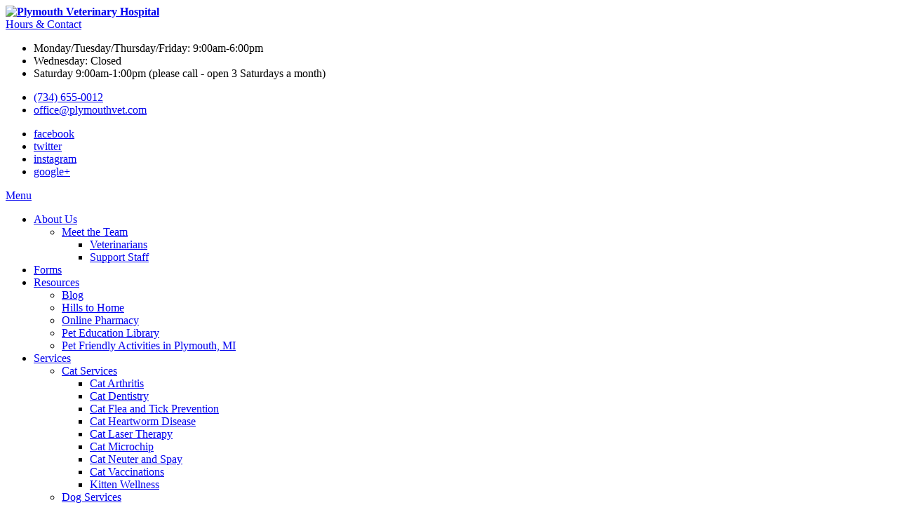

--- FILE ---
content_type: text/html; charset=UTF-8
request_url: https://www.plymouthvet.com/new-clients
body_size: 9747
content:


<!DOCTYPE html>
<html lang="en" dir="ltr" prefix="content: http://purl.org/rss/1.0/modules/content/  dc: http://purl.org/dc/terms/  foaf: http://xmlns.com/foaf/0.1/  og: http://ogp.me/ns#  rdfs: http://www.w3.org/2000/01/rdf-schema#  schema: http://schema.org/  sioc: http://rdfs.org/sioc/ns#  sioct: http://rdfs.org/sioc/types#  skos: http://www.w3.org/2004/02/skos/core#  xsd: http://www.w3.org/2001/XMLSchema# ">

<head>
  <link rel="preconnect"
        href="https://cdnjs.cloudflare.com"
        crossorigin />
  <link rel="preconnect"
        href="https://fonts.gstatic.com"
        crossorigin />
  <link rel="preconnect"
        href="https://gvc.gp-assets.com"
        crossorigin />
  <link rel="preconnect"
        href="https://shared.gp-assets.com"
        crossorigin/>

  <link rel="preload"
        as="script"
        type="application/javascript"
        href="https://shared.gp-assets.com/release/1.4.0/js/vendors/glide-360.min.js?v=2025022101" />

  
        <link rel="preload"
          as="style"
          href="https://fonts.googleapis.com/css2?family=Raleway:wght@200;300;400;500;600;700;800;900&display=swap" />

    <link href="https://fonts.googleapis.com/css2?family=Raleway:wght@200;300;400;500;600;700;800;900&display=swap"
          rel="stylesheet"
          type="text/css"
          media="print"
          onload="this.onload=null;this.media='all'">
  
    
  <meta http-equiv="X-UA-Compatible"
        content="IE=edge" />
  <meta name="viewport"
        content="width=device-width, initial-scale=1, shrink-to-fit=no" />
  <meta name="apple-touch-fullscreen"
        content="YES" />
  <meta name="r2d2"
        content="2023072101">

  <title>New Clients | Plymouth Veterinary Hospital</title>

  
      <style>
        :root {
        --body_font: Raleway,sans-serif!important; --heading_font: Raleway,sans-serif!important; --primary: #483d62!important; --secondary: #2d533f!important; --tertiary: #f46e48!important; --search_icon: #ffffff!important; --text_shadow: #000000!important; --promo_btn_bg: #000000!important; --promo_btn_font: #000000!important; --promo_btn_bg_hover: #000000!important; --promo_btn_font_hover: #000000!important; --promo_btn_strong: #000000!important; --promo_btn_strong_hover: #000000!important; --alert_bg: #d4edda!important; --alert_font: #155724!important; --alert_link: #cceaf4!important; --alert_link_hover: #0375a6!important; --header_bg: #2d533f!important; --header_font: #ffffff!important; --header_icon: #ffffff!important; --header_link: #ffffff!important; --header_link_hover: #f46e48!important; --header_icon_hover: #2b2c31!important; --header_icon_bg: #483d62!important; --menu_bg: #ffffff!important; --menu_font: #2d533f!important; --menu_hover: #483d62!important; --menu_active: #000000!important; --menu_font_h: #ffffff!important; --menu_hover_h: #2d533f!important; --sub_menu_bg: #ffffff!important; --sub_menu_font: #2d533f!important; --sub_menu_hover: #483d62!important; --sub_menu_active: #000000!important; --mobile_menu_bg: #483d62!important; --mobile_menu_font: #ffffff!important; --mobile_menu_hover: #2d533f!important; --bb_btn: #000000!important; --bb_btn_hover: #000000!important; --bb_btn_active: #000000!important; --bb_btn_font: #000000!important; --bb_btn_font_hover: #000000!important; --btn: #f46e48!important; --btn_hover: #483d62!important; --btn_active: #f46e48!important; --btn_font: #ffffff!important; --btn_font_hover: #ffffff!important; --btn_border: #2d533f!important; --page_title: #ffffff!important; --page_title_accent: #ffffff!important; --page_title_bg: #3a314e!important; --h1: #3d3d45!important; --h2: #626262!important; --h3: #626262!important; --h4: #626262!important; --strong: #626262!important; --link: #f46e48!important; --link_hover: #483d62!important; --link_active: #483d62!important; --slider_title_font: #ffffff!important; --slider_subtitle_font: #ffffff!important; --slider_dark_overlay_bg: #000000!important; --slider_dark_opacity: 0.3!important; --slider_bg: #000000!important; --slider_btn: #f46e48!important; --slider_btn_hover: #483d62!important; --slider_btn_font: #ffffff!important; --slider_btn_font_hover: #ffffff!important; --slogan_bg: #483d62!important; --services_cat_bg: #ffffff!important; --blogs_bg: #f5f5f5!important; --full_services_bg: #ffffff!important; --testimonials_bg: #814b70!important; --slogan_strong: #f46e48!important; --testimonials_title: #ffffff!important; --testimonials_body: #ffffff!important; --testimonials_name: #f46e48!important; --sidebar_social_bg: #2d533f!important; --footer_bg: #814b70!important; --footer_title: #ffffff!important; --footer_font: #ffffff!important; --footer_hover: #f46e48!important; --footer_active: #ffffff!important; --footer_btn: #f46e48!important; --footer_btn_hover: #483d62!important; --footer_btn_font: #ffffff!important; --footer_btn_font_hover: #ffffff!important; --footer_icon: #ffffff!important; --footer_icon_hover: #ffffff!important; --footer_icon_bg: #2d533f!important; --footer_link: #ffffff!important; 
        }
    </style>
  
  <meta charset="utf-8" />
<meta name="geo.placename" content="725 Wing St." />
<meta name="geo.position" content="42.3673052; -83.4708863" />
<meta name="geo.region" content="US-MI" />
<meta name="icbm" content="42.3673052; -83.4708863" />
<link rel="canonical" href="https://www.plymouthvet.com/new-clients" />
<meta http-equiv="content-language" content="en-US" />
<meta name="robots" content="index, follow" />
<meta name="referrer" content="no-referrer-when-downgrade" />
<meta name="rights" content="Copyright Plymouth Veterinary Hospital 2026" />
<meta name="revisit-after" content="1" />
<meta name="description" content="We welcome you and your furry family member to Plymouth Veterinary Hospital! Here, we pride ourselves in providing top-notch medical care, exceptional customer..." />
<meta property="fb:pages" content="https://www.facebook.com/PlymouthVeterinaryHospital/" />
<meta property="fb:app_id" content="487692100047218" />
<meta property="og:site_name" content="https://www.plymouthvet.com/" />
<meta property="og:type" content="Veterinarian" />
<meta property="og:url" content="https://www.plymouthvet.com/new-clients" />
<meta property="og:title" content="New Clients | Plymouth Veterinary Hospital" />
<meta property="og:description" content="We welcome you and your furry family member to Plymouth Veterinary Hospital! Here, we pride ourselves in providing top-notch medical care, exceptional customer..." />
<meta property="og:updated_time" content="Fri, 10/04/2024 - 06:38" />
<meta property="place:location:latitude" content="42.3673052" />
<meta property="place:location:longitude" content="-83.4708863" />
<meta property="og:see_also" content="https://www.facebook.com/PlymouthVeterinaryHospital/,https://www.instagram.com/plymouthvetmichigan/,,https://www.pinterest.com/plymouthvethospital/,https://twitter.com/Plymouth_Vet_MI,https://www.youtube.com/channel/UCxHFXn3dUxMUcaIcZYkI9bw" />
<meta property="og:street_address" content="725 Wing St." />
<meta property="og:locality" content="Plymouth" />
<meta property="og:region" content="MI" />
<meta property="og:postal_code" content="48170" />
<meta property="og:country_name" content="USA" />
<meta property="og:email" content="office@plymouthvet.com" />
<meta property="og:phone_number" content="(734) 655-0012" />
<meta property="og:locale" content="en_US" />
<meta property="article:author" content="sarah.boswell" />
<meta property="article:publisher" content="https://www.facebook.com/PlymouthVeterinaryHospital/" />
<meta property="article:published_time" content="Thu, 05/30/2019 - 09:26" />
<meta property="article:modified_time" content="Fri, 10/04/2024 - 06:38" />
<meta property="pin:url" content="https://www.plymouthvet.com/new-clients" />
<meta property="pin:description" content="We welcome you and your furry family member to Plymouth Veterinary Hospital! Here, we pride ourselves in providing top-notch medical care, exceptional customer..." />
<meta name="twitter:card" content="summary_large_image" />
<meta name="twitter:description" content="We welcome you and your furry family member to Plymouth Veterinary Hospital! Here, we pride ourselves in providing top-notch medical care, exceptional customer..." />
<meta name="twitter:site" content="@Plymouth_Vet_MI" />
<meta name="twitter:title" content="New Clients | Plymouth Veterinary Hospital" />
<meta name="twitter:site:id" content="48501003" />
<meta name="twitter:url" content="https://www.plymouthvet.com/new-clients" />
<meta name="MobileOptimized" content="width" />
<meta name="HandheldFriendly" content="true" />
<meta name="viewport" content="width=device-width, initial-scale=1.0" />
<meta name="google-site-verification" content="im2UAxmUG-0B6ZFqL7ZwkxlMsdBui2MELIYM7grl6OE" />
<script type="application/ld+json">{
    "@context": "https://schema.org",
    "@graph": [
        {
            "@type": "LocalBusiness",
            "name": "Plymouth Veterinary Hospital",
            "telephone": "(734) 655-0012",
            "url": "www.plymouthvet.com",
            "address": {
                "@type": "PostalAddress",
                "streetAddress": "725 Wing St.",
                "addressLocality": "Plymouth",
                "addressRegion": "MI",
                "postalCode": "48170",
                "addressCountry": "USA"
            },
            "geo": {
                "@type": "GeoCoordinates",
                "latitude": "42.3673052",
                "longitude": "-83.4708863"
            }
        },
        {
            "@type": "MedicalOrganization",
            "additionalType": "VeterinaryCare",
            "medicalSpecialty": "Veterinary",
            "@id": "https://www.google.com/maps/place/Plymouth+Veterinary+Hospital,+Inc./@42.3673052,-83.4708863,17z/data=!3m1!4b1!4m5!3m4!1s0x8824acd48957160b:0x398279a0dc2f1d4f!8m2!3d42.3673052!4d-83.4686976",
            "name": "Plymouth Veterinary Hospital, Inc.",
            "url": "https://www.plymouthvet.com/",
            "telephone": "(734) 655-0012",
            "isAcceptingNewPatients": "True"
        }
    ]
}</script>
<link rel="shortcut icon" href="/sites/default/files/apple-icon.png" type="image/png" />
<link rel="revision" href="https://www.plymouthvet.com/new-clients" />
</head-placeholder>

  <link rel="stylesheet" media="all" href="/sites/default/files/css/css_XHKeePPgZV_1XOd3t_lH0tymBL7Pkw6_lDCBuq93__c.css" />
<link rel="stylesheet" media="all" href="https://shared.gp-assets.com/release/1.4.0/css/vendors/bootstrap-453.min.css?v=2025022101" defer />
<link rel="stylesheet" media="all" href="https://shared.gp-assets.com/release/1.4.0/css/vendors/glide-360.core.min.css?v=2025022101" defer />
<link rel="stylesheet" media="all" href="https://shared.gp-assets.com/release/1.4.0/css/gp-helpers.min.css?v=2025070201" defer />
<link rel="stylesheet" media="all" href="https://gvc.gp-assets.com/release/25.7.1.0/css/main.min.css?v=2025072101" defer />
<link rel="stylesheet" media="all" href="/sites/default/files/css/css_OrgCHJbKGlVS3FwvqHNhJLUpdolP37kkcv89tY8k5Ig.css" defer />
</css-placeholder>

  <script type="application/json" data-drupal-selector="drupal-settings-json">{"path":{"baseUrl":"\/","scriptPath":null,"pathPrefix":"","currentPath":"node\/651","currentPathIsAdmin":false,"isFront":false,"currentLanguage":"en"},"pluralDelimiter":"\u0003","suppressDeprecationErrors":true,"asa":{"langcode":"en","js_animations":true,"intro_slider_speed":6000,"intro_slider_show_dots":true,"partners_slider_speed":2500,"testimonial_slider_speed":5000,"testimonial_slider_show_dots":0,"team_slider_speed":5000,"blog_slider_speed":5000,"gallery_slider_speed":5000,"facebook_app_id":"","facebook_pixel_id":"","facebook_pixel_verify":"","otto_id":"","tawk_id":"","vetstoria_id":"","petsapp_id":"","petsapp_group_id":"","vetpawer_id":"","vetpawer_theme":"","simplifeye_id":"","simple_popups":false,"simple_popups_id":"","load_gtm":true,"gtm_code":"GTM-NGHJ2RN","load_ga":false,"ga_code":"","phone_number":"(734) 655-0012","ads_phone_number":"","reviews_business_id":"","use_review_slider":false,"review_slider_speed":7500,"review_slider_scroll":1,"reviews_slider_show":1,"reviews_show_arrows":0,"reviews_show_dots":0,"show_review_quote_marks":false,"use_nickname":true,"use_first_name":false,"use_surname":false,"bpu_server":"https:\/\/gv-bpu-api.gp-assets.com","booking_widget":"","asset_server":"https:\/\/gvc.gp-assets.com\/assets\/","site_name":"Plymouth Veterinary Hospital","base_theme":"gvc","env":"live","site":"gv8-plymouth-vh"},"theme_admin":{"fixed_header":"fixed"},"rrssb":{"share_this":{"size":1,"shrink":null,"regrow":null,"minRows":1,"maxRows":1,"prefixReserve":null,"prefixHide":null,"alignRight":false}},"ajaxTrustedUrl":{"\/search\/node":true},"user":{"uid":0,"permissionsHash":"91efad6f68326259d1c2a9f328165ce7da2b5d09382e8a59d4f9caed4beec9f7"}}</script>
<script src="/sites/default/files/js/js_aRVJ3MdDVYsxtzIyliTzcm576TFmee9hAxhtWFHgGbw.js"></script>
<script src="https://shared.gp-assets.com/release/1.4.0/js/asa/gp-lazy-load.min.js?v=2025081501&amp;tag=lazy-background" async data-source="https://shared.gp-assets.com/release/1.4.0/js/asa/gp-lazy-background.min.js?v=2025081501" data-type="js" data-defer="false" data-async="true" data-delay="100" data-lighthouse="true"></script>
</js-placeholder>

  
  </head>

<body class="path-node page-node-type-page" id="page-651">
<noscript>
    <iframe src="https://www.googletagmanager.com/ns.html?id=GTM-NGHJ2RN"
            height="0"
            width="0"
            style="display:none;visibility:hidden">
    </iframe>
  <div>Javascript must be enabled for the correct page display</div>
</noscript>

<!-- main container for all the page elements -->
<div id="wrapper"
     class="">
  
    <div class="dialog-off-canvas-main-canvas" data-off-canvas-main-canvas>
    
    


    
            
  
  
          
        
                
                    
                          
            

<header id="header"
        class="logo_top  fixed ">
  <div class="header-top">
    <div class="container">

              <strong id="page_logo"
                class="logo default_logo">
                    <a href="https://www.plymouthvet.com/"
             title="Home"
             rel="home">
            <picture>
                              <source srcset="/sites/default/files/theme/ply-6_0_0-v2.jpg" width="240" height="66.17"
                        media="(max-width: 991px)">
              
              <img src="/sites/default/files/theme/ply-6_0_0-v2.jpg"
                   alt="Plymouth Veterinary Hospital"
                width="240" height="66.17" />
            </picture>
                      </a>
        </strong>
      
      <!-- dropdown -->
              <div class="header-list dropdown">
                      <a href="#"
               title="Hours & Contact"
               class="dropdown-toggle d-lg-none"
               id="dropdownbtn"
               data-toggle="dropdown"
               aria-haspopup="true"
               aria-expanded="false">Hours & Contact</a>
            <div class="dropdown-menu"
                 aria-labelledby="dropdownbtn">
                <div id="page.info_bar_11">
    
<div id="block-gvc-custom-infobarhours" class="settings-tray-editable" data-drupal-settingstray="editable">
  
    
        <div class="layout layout--onecol">
    <div  class="layout__region layout__region--content">
      
            <div><div class="header-item ml-3">
    <i class="item-icon icon-alarm-clock"></i>
    <ul class="address-list">
        <li>Monday/Tuesday/Thursday/Friday: 9:00am-6:00pm</li>
  <li>Wednesday: Closed</li>
        <li>Saturday 9:00am-1:00pm (please call - open 3 Saturdays a month)</li>
    </ul>
</div></div>
      
    </div>
  </div>

  </div>

  </div>

                <div id="page.info_bar_12">
    
<div id="block-gvc-custom-infobarcontact" class="settings-tray-editable" data-drupal-settingstray="editable">
  
    
        <div class="layout layout--onecol">
    <div  class="layout__region layout__region--content">
      
            <div><div class="header-item">
    <i class="item-icon icon-headphones"></i>
    <ul class="address-list">
        <li><a href="tel:+17346550012" title="Call Veterinarian Near Me">(734) 655-0012</a></li>
        <li><a href="/cdn-cgi/l/email-protection#9df2fbfbf4fef8ddedf1e4f0f2e8e9f5ebf8e9b3fef2f0" title="Contact Veterinarian Near Me"><span class="__cf_email__" data-cfemail="016e676768626441716d786c6e7475697764752f626e6c">[email&#160;protected]</span></a></li>
    </ul>
</div></div>
      
    </div>
  </div>

  </div>

  </div>

            </div>
                      <div id="page.info_bar_13">
    
<div id="block-gvc-custom-infobarsociallinks" class="settings-tray-editable" data-drupal-settingstray="editable">
  
    
        <div class="layout layout--onecol">
    <div  class="layout__region layout__region--content">
      
            <div><div class="header-item">
    <!-- social networks -->
    <ul class="social-networks">
        <li><a href="https://www.facebook.com/PlymouthVeterinaryHospital/" target="_blank" title="Plymouth Veterinarian - Facebook">facebook<i class="icon-facebook"></i></a></li>
        <li><a href="https://twitter.com/Plymouth_Vet_MI" target="_blank" title="Plymouth Veterinarian - Twitter">twitter<i class="icon-x"></i></a></li>
        <li><a href="https://www.instagram.com/plymouthvetmichigan/" target="_blank" title="Plymouth Veterinarian - Instagram">instagram<i class="icon-instagram"></i></a></li>
      <!--  <li><a href="https://www.youtube.com/channel/UCxHFXn3dUxMUcaIcZYkI9bw" target="_blank" title="Plymouth Veterinarian - YouTube">youtube<i class="icon-youtube"></i></a></li>-->
 <!--<li><a href="" target="_blank" title="Plymouth Veterinarian - LinkedIn">linkedin<i class="icon-linkedin"></i></a></li>-->
<li><a href="https://goo.gl/maps/ALiBUq3jQmRFLr7MA" target="_blank" title="Plymouth Veterinarian - Google">google+<i class="icon-google"></i></a></li>
    </ul>
</div></div>
      
    </div>
  </div>

  </div>

  </div>

                  </div>
          </div>
  </div>

  <div id="header-holder"
       class="header-holder"
       style="">
    <div class="container-fluid">
            <div id="page_primary_menu"
           class="menu-holder">
            <nav role="navigation" aria-labelledby="block-gvc-custom-main-menu-menu" id="block-gvc-custom-main-menu" class="settings-tray-editable" data-drupal-settingstray="editable">
            
  <span  class="visually-hidden h3" id="block-gvc-custom-main-menu-menu">Main Menu</span>
  

        
<div class="opener-holder">
    <a href="#"
       title="Menu"
       class="nav-opener"><span class="burger"></span><span>Menu</span>
    </a>
</div>


<nav  class="menu-drop navbar-menu">
    <ul class="main-nav menu-ul">
                      



<li  class="menu-li dropdown-menu">
  <a href="/about-us"
     title="About Us"
     target="_self"
     class="menu-item-link">
    
    
    About Us

          <i class="nav-plus fa fa-plus"></i>
      <i class="icon-arrow-bottom"></i>
      </a>

      

  <div class="menu-submenu">
    <div class="menu-row">
      <div class="menu-col menu-drop">
                  <ul class="menu-submenu-ul">
                            



<li  class="menu-li dropdown-menu">
  <a href="/about-us/staff"
     title="Meet the Team"
     target="_self"
     class="">
    
    
    Meet the Team

          <i class="nav-plus fa fa-plus"></i>
      <i class="icon-arrow-bottom"></i>
      </a>

      

  <div class="menu-submenu">
    <div class="menu-row">
      <div class="menu-col menu-drop">
                  <ul class="menu-submenu-ul">
                            



<li  class="menu-li">
  <a href="/about-us/staff/veterinarians"
     title="Veterinarians"
     target="_self"
     class="menu-item-link">
    
    
    Veterinarians

      </a>

  </li>                            



<li  class="menu-li">
  <a href="/about-us/staff/support-staff"
     title="Support Staff"
     target="_self"
     class="menu-item-link">
    
    
    Support Staff

      </a>

  </li>                      </ul>
              </div>
    </div>
  </div>
  </li>                      </ul>
              </div>
    </div>
  </div>
  </li>                      



<li  class="menu-li">
  <a href="/resources/forms"
     title="Forms"
     target="_self"
     class="menu-item-link">
    
    
    Forms

      </a>

  </li>                      



<li  class="menu-li dropdown-menu">
  <a href="#"
     title="Resources"
     target="_self"
     class="menu-item-link no-link">
    
    
    Resources

          <i class="nav-plus fa fa-plus"></i>
      <i class="icon-arrow-bottom"></i>
      </a>

      

  <div class="menu-submenu">
    <div class="menu-row">
      <div class="menu-col menu-drop">
                  <ul class="menu-submenu-ul">
                            



<li  class="menu-li">
  <a href="/blog"
     title="Blog"
     target="_self"
     class="menu-item-link">
    
    
    Blog

      </a>

  </li>                            



<li  class="menu-li">
  <a href="/hills-home"
     title="Hills to Home"
     target="_self"
     class="menu-item-link">
    
    
    Hills to Home

      </a>

  </li>                            



<li  class="menu-li">
  <a href="https://plymouthvh.vetsfirstchoice.com"
     title="Online Pharmacy"
     target="_blank"
     class="menu-item-link">
    
    
    Online Pharmacy

      </a>

  </li>                            



<li  class="menu-li">
  <a href="https://www.greatpetcare.com/?utm_source=plymouth-vet-clinic&amp;utm_medium=clinic-website&amp;utm_campaign=resources"
     title="Pet Education Library"
     target="_blank"
     class="menu-item-link">
    
    
    Pet Education Library

      </a>

  </li>                            



<li  class="menu-li">
  <a href="/pet-friendly-activities-plymouth-mi"
     title="Pet Friendly Activities in Plymouth, MI"
     target="_self"
     class="menu-item-link">
    
    
    Pet Friendly Activities in Plymouth, MI

      </a>

  </li>                      </ul>
              </div>
    </div>
  </div>
  </li>                      



<li  class="menu-li dropdown-menu">
  <a href="/services"
     title="Services"
     target="_self"
     class="menu-item-link">
    
    
    Services

          <i class="nav-plus fa fa-plus"></i>
      <i class="icon-arrow-bottom"></i>
      </a>

      

  <div class="menu-submenu">
    <div class="menu-row">
      <div class="menu-col menu-drop">
                  <ul class="menu-submenu-ul">
                            



<li  class="menu-li dropdown-menu">
  <a href="/services/cats"
     title="Cat Services"
     target="_self"
     class="">
    
    
    Cat Services

          <i class="nav-plus fa fa-plus"></i>
      <i class="icon-arrow-bottom"></i>
      </a>

      

  <div class="menu-submenu">
    <div class="menu-row">
      <div class="menu-col menu-drop">
                  <ul class="menu-submenu-ul">
                            



<li  class="menu-li">
  <a href="/sites/default/files/Solensia_Branded_Pet_Owner_Resources_Digital_Brochure.pdf"
     title="Cat Arthritis"
     target="_blank"
     class="menu-item-link">
    
    
    Cat Arthritis

      </a>

  </li>                            



<li  class="menu-li">
  <a href="/services/cats/cat-dentistry"
     title="Cat Dentistry"
     target="_self"
     class="menu-item-link">
    
    
    Cat Dentistry

      </a>

  </li>                            



<li  class="menu-li">
  <a href="/services/cats/cat-flea-and-tick-prevention"
     title="Cat Flea and Tick Prevention"
     target="_self"
     class="menu-item-link">
    
    
    Cat Flea and Tick Prevention

      </a>

  </li>                            



<li  class="menu-li">
  <a href="/services/cats/cat-heartworm-disease"
     title="Cat Heartworm Disease"
     target="_self"
     class="menu-item-link">
    
    
    Cat Heartworm Disease

      </a>

  </li>                            



<li  class="menu-li">
  <a href="/services/cats/cat-laser-therapy"
     title="Cat Laser Therapy"
     target="_self"
     class="menu-item-link">
    
    
    Cat Laser Therapy

      </a>

  </li>                            



<li  class="menu-li">
  <a href="/services/cats/cat-microchip"
     title="Cat Microchip"
     target="_self"
     class="menu-item-link">
    
    
    Cat Microchip

      </a>

  </li>                            



<li  class="menu-li">
  <a href="/services/cats/cat-neuter-and-spay"
     title="Cat Neuter and Spay"
     target="_self"
     class="menu-item-link">
    
    
    Cat Neuter and Spay

      </a>

  </li>                            



<li  class="menu-li">
  <a href="/services/cats/cat-vaccinations"
     title="Cat Vaccinations"
     target="_self"
     class="menu-item-link">
    
    
    Cat Vaccinations

      </a>

  </li>                            



<li  class="menu-li">
  <a href="/services/cats/kitten-wellness"
     title="Kitten Wellness"
     target="_self"
     class="menu-item-link">
    
    
    Kitten Wellness

      </a>

  </li>                      </ul>
              </div>
    </div>
  </div>
  </li>                            



<li  class="menu-li dropdown-menu">
  <a href="/services/dogs"
     title="Dog Services"
     target="_self"
     class="">
    
    
    Dog Services

          <i class="nav-plus fa fa-plus"></i>
      <i class="icon-arrow-bottom"></i>
      </a>

      

  <div class="menu-submenu">
    <div class="menu-row">
      <div class="menu-col menu-drop">
                  <ul class="menu-submenu-ul">
                            



<li  class="menu-li">
  <a href="/services/dogs/dog-dental-health"
     title="Dog Dental Health"
     target="_self"
     class="menu-item-link">
    
    
    Dog Dental Health

      </a>

  </li>                            



<li  class="menu-li">
  <a href="/services/dogs/dog-dry-needling"
     title="Dog Dry Needling"
     target="_self"
     class="menu-item-link">
    
    
    Dog Dry Needling

      </a>

  </li>                            



<li  class="menu-li">
  <a href="/services/dogs/dog-eye-care"
     title="Dog Eye Care"
     target="_self"
     class="menu-item-link">
    
    
    Dog Eye Care

      </a>

  </li>                            



<li  class="menu-li">
  <a href="/services/dogs/heartworm-prevention"
     title="Dog Heartworm Prevention"
     target="_self"
     class="menu-item-link">
    
    
    Dog Heartworm Prevention

      </a>

  </li>                            



<li  class="menu-li">
  <a href="/services/dogs/laser-healing-therapy"
     title="Dog Laser Healing Therapy"
     target="_self"
     class="menu-item-link">
    
    
    Dog Laser Healing Therapy

      </a>

  </li>                            



<li  class="menu-li">
  <a href="/services/dogs/dog-microchipping"
     title="Dog Microchipping"
     target="_self"
     class="menu-item-link">
    
    
    Dog Microchipping

      </a>

  </li>                            



<li  class="menu-li">
  <a href="/services/dogs/dog-nutritional-health"
     title="Dog Nutritional Health"
     target="_self"
     class="menu-item-link">
    
    
    Dog Nutritional Health

      </a>

  </li>                            



<li  class="menu-li">
  <a href="/services/dogs/dog-regenerative-medicine"
     title="Dog Regenerative Medicine"
     target="_self"
     class="menu-item-link">
    
    
    Dog Regenerative Medicine

      </a>

  </li>                            



<li  class="menu-li">
  <a href="/services/dogs/dog-vaccinations"
     title="Dog Vaccinations"
     target="_self"
     class="menu-item-link">
    
    
    Dog Vaccinations

      </a>

  </li>                            



<li  class="menu-li">
  <a href="/services/dogs/pain-management-dogs"
     title="Pain Management for Dogs"
     target="_self"
     class="menu-item-link">
    
    
    Pain Management for Dogs

      </a>

  </li>                      </ul>
                  <ul class="menu-submenu-ul">
                            



<li  class="menu-li">
  <a href="/services/dogs/puppy-flea-and-tick-prevention"
     title="Puppy Flea and Tick Prevention"
     target="_self"
     class="menu-item-link">
    
    
    Puppy Flea and Tick Prevention

      </a>

  </li>                            



<li  class="menu-li">
  <a href="/services/dogs/puppy-wellness"
     title="Puppy Wellness"
     target="_self"
     class="menu-item-link">
    
    
    Puppy Wellness

      </a>

  </li>                            



<li  class="menu-li">
  <a href="/services/dogs/senior-dog-services"
     title="Senior Dog Services"
     target="_self"
     class="menu-item-link">
    
    
    Senior Dog Services

      </a>

  </li>                      </ul>
              </div>
    </div>
  </div>
  </li>                            



<li  class="menu-li dropdown-menu">
  <a href="#"
     title="General Services"
     target="_self"
     class="menu-item-link no-link">
    
    
    General Services

          <i class="nav-plus fa fa-plus"></i>
      <i class="icon-arrow-bottom"></i>
      </a>

      

  <div class="menu-submenu">
    <div class="menu-row">
      <div class="menu-col menu-drop">
                  <ul class="menu-submenu-ul">
                            



<li  class="menu-li">
  <a href="/services/dog-and-cat-anesthesia-services"
     title="Anesthesia Services"
     target="_self"
     class="menu-item-link">
    
    
    Anesthesia Services

      </a>

  </li>                            



<li  class="menu-li">
  <a href="/services/emergencies"
     title="Emergencies"
     target="_self"
     class="menu-item-link">
    
    
    Emergencies

      </a>

  </li>                            



<li  class="menu-li">
  <a href="/services/surgery"
     title="Surgery"
     target="_self"
     class="menu-item-link">
    
    
    Surgery

      </a>

  </li>                      </ul>
              </div>
    </div>
  </div>
  </li>                            



<li  class="menu-li">
  <a href="/services/fear-free-veterinary-visits"
     title="Fear Free Veterinary Visits"
     target="_self"
     class="menu-item-link">
    
    
    Fear Free Veterinary Visits

      </a>

  </li>                            



<li  class="menu-li">
  <a href="/services/exotics"
     title="Exotic Services"
     target="_self"
     class="menu-item-link">
    
    
    Exotic Services

      </a>

  </li>                            



<li  class="menu-li">
  <a href="/services/rabbits/small-mammals"
     title="Rabbits/Small Mammals"
     target="_self"
     class="menu-item-link">
    
    
    Rabbits/Small Mammals

      </a>

  </li>                      </ul>
              </div>
    </div>
  </div>
  </li>                      



<li  class="menu-li active active-trail">
  <a href="/new-clients"
     title="New Clients"
     target="_self"
     class="menu-item-link">
    
    
    New Clients

      </a>

  </li>            </ul>
</nav>
  
  </nav>

  

        
        
                  
            <a href="/forms/request-an-appointment"
         title="Request an Appointment"
                 class="btn btn-warning ">
        Request an Appointment
      </a>
              
        <div id="page_search"
             class="page-search">
            <div>
    <div class="search-block-form settings-tray-editable" data-drupal-selector="search-block-form" id="block-gvc-custom-searchform" role="search" data-drupal-settingstray="editable">
  
    
      <form action="/search/node" method="get" id="search-block-form" accept-charset="UTF-8">
  <div class="js-form-item form-item js-form-type-search form-item-keys js-form-item-keys form-no-label">
      <label for="edit-keys" class="visually-hidden">Search</label>
        <input title="Enter the terms you wish to search for." data-drupal-selector="edit-keys" type="search" id="edit-keys" name="keys" value="" size="15" maxlength="128" class="form-search" />

        </div>
<div data-drupal-selector="edit-actions" class="form-actions js-form-wrapper form-wrapper" id="edit-actions"><input data-drupal-selector="edit-submit" type="submit" id="edit-submit" value="Search" class="button js-form-submit form-submit" />
</div>

  <a title="Search" class="search-form-toggle">
    <i class="fa fa-search"></i>
    <i class="fa fa-plus"></i>
  </a>
</form>

  </div>

  </div>

        </div>
      </div>
    </div>
  </div>
  </header>

<main id="main">
      
  
  




  <div id="page_slide_show">
          <div class="section hero-background "
        >
        <div class="container hero-container">
          <div class="hero-data">
                        <h1 class="hero-heading"><span>New</span> Clients</h1>
                          
                      </div>
        </div>
      </div>
      </div>

  
  
        <div id="page.before_content">
    <div data-drupal-messages-fallback class="hidden"></div>

  </div>

  
  
    <div id="page_content"
       class="content-holder">
    <div class="section">
      <div class="container no-overflow">
        <div class="d-md-flex flex-md-wrap justify-content-md-between">
          <div class="main-content">
              <div>
    <div id="block-gvc-custom-content">
  
    
      

  
  <section id="featured-content">
    
  </section>

<section  role="article" about="/new-clients" class="node-section">
  <div class="col-md-12">
    
    
    <div class="heading">
      
      
    </div>
        <div class="lead">
      
            <div><h2>Welcome to Plymouth Veterinary Hospital!</h2>

<p><img alt="plymouth vet care team" src="/sites/default/files/2024-10/IMG_7913.jpg" style="float:right; height:50%; width:50%" />We welcome you and your furry family member to Plymouth Veterinary Hospital! Here, we pride ourselves in providing top-notch medical care, exceptional customer service, and lots of love for animals. We are a full-service animal hospital, with a state-of-the-art facility, offering a wide range of veterinary services. Whether your pet needs a routine check-up, has a medical concern, needs dental care or surgery, we can help. Though we hope it's never needed for your pet, we also see emergencies. Come on over and check us out!</p>

<h2>New Client Information</h2>

<ul>
	<li><a href="/forms/new-patient-form">New Client Information Form</a></li>
</ul>

<p>At your first appointment, we will spend extra time talking and getting to know you and your pet, in addition to a thorough physical exam, especially if your pet has some medical history to go over. Plan to arrive a few minutes early to fill out our <a href="/forms/new-patient-form">new client information form</a>, or bring it with you to your appointment as well as your pet’s prior medical history, if available. We're always happy to offer a tour of the hospital, so you can see where and how your pet is being cared for.</p>

<h2>Veterinary Emergencies</h2>

<p>Should you find the need for veterinary care after-hours, please contact your <a href="/services/emergencies">nearest emergency animal hospital</a>.</p>
</div>
      
    </div>
  </div>

      
  </section>

  <section id="additional-content">
    
  </section>

  </div>

  </div>

          </div>

          
                        
                          <aside id="sidebar">
                
                                    <div>
    


<div id="block-gvc-custom-ridiculouslyresponsivesocialsharebuttons" class="settings-tray-editable card rrssb-block" data-drupal-settingstray="editable">
  
      <div class="card-header">
      <h3>Share this content</h3>
    </div>
    

      
<div  class="card-body rrssb rrssb-bs-share_this">
  <ul class="rrssb-buttons">
          <li class="rrssb-twitter">
        <a href="https://twitter.com/intent/tweet?text=New%20Clients&amp;url=https%3A%2F%2Fwww.plymouthvet.com%2Fnew-clients"
           title="Share Content With twitter"
           target="_blank">
          <span class="rrssb-icon"></span>
          <span class="rrssb-text">twitter</span>
        </a>
      </li>
          <li class="rrssb-email">
        <a href="/cdn-cgi/l/email-protection#5e612d2b3c343b3d2a63103b297b6c6e1d32373b302a2d783f332e653c313a2763362a2a2e2d7b6d1f7b6c187b6c18292929702e322733312b2a36283b2a703d31337b6c18303b29733d32373b302a2d" title="Share Content With email" target="_blank">
          <span class="rrssb-icon"></span>
          <span class="rrssb-text">email</span>
        </a>
      </li>
          <li class="rrssb-facebook">
        <a href="https://www.facebook.com/sharer/sharer.php?u=https%3A%2F%2Fwww.plymouthvet.com%2Fnew-clients"
           title="Share Content With facebook"
           target="_blank">
          <span class="rrssb-icon"></span>
          <span class="rrssb-text">facebook</span>
        </a>
      </li>
      </ul>
</div>

  </div>

<div id="block-gvc-custom-sidebarreviewus" class="settings-tray-editable" data-drupal-settingstray="editable">
  
    
        <div class="layout layout--onecol">
    <div  class="layout__region layout__region--content">
      
            <div><div class="card review-us-block">
    <div class="card-header">
        <h4 class="h5">How Are We Doing?</h4>
    </div>
    <div class="card-body">
        <a href="/review-us" class="btn btn-decor btn-sm">
            <span class="decor-holder icon-star">&nbsp;</span>
            review us!
        </a>
    </div>
</div></div>
      
    </div>
  </div>

  </div>

  </div>

                              </aside>
                              </div>
      </div>
    </div>
  </div>

      
  </main>


  <footer id="footer">
  
    <div class="container">
    <div class="d-flex flex-wrap">
      <div id="page_footer_11"
           class="md-12 lg-3">
        <div class="logo-holder">
          <strong class="logo">
            <a href="https://www.plymouthvet.com/"
               title="Home">
                              <img src="/sites/default/files/theme/ply-6_0_0-v2_0.jpg"
                     alt="Plymouth Veterinary Hospital"
                     width="250"
                     height="100"
                     loading="lazy">
                          </a>
          </strong>
          <div class="info-block">
              <div>
    
<div id="block-gvc-custom-footeraboutus" class="settings-tray-editable" data-drupal-settingstray="editable">
  
    
        <div class="layout layout--onecol">
    <div  class="layout__region layout__region--content">
      
            <div><p>Visit our office to get the latest in top-quality veterinary care along with unparalleled service</p>
</div>
      
    </div>
  </div>

  </div>

  </div>

          </div>
        </div>
      </div>
      <div id="page_footer_12"
           class="md-5 lg-1">
          <div>
    <nav role="navigation"
     aria-labelledby="block-gvc-custom-footer-menu" id="block-gvc-custom-footer" class="settings-tray-editable" data-drupal-settingstray="editable">
      
  <h5 id="block-gvc-custom-footer-menu" class="heading-decor">Links</h5>
  

        

<div id="menu-footer">
  <ul class="add-menu">
          
      <li>
        <a href="/about-us/testimonials" title="Testimonials" data-drupal-link-system-path="about-us/testimonials">Testimonials</a>
      </li>
          
      <li>
        <a href="/contact-us" title="Contact Us" data-drupal-link-system-path="webform/contact">Contact Us</a>
      </li>
          
      <li>
        <a href="/log-in" title="Login / Account" data-drupal-link-system-path="log-in">Login / Account</a>
      </li>
          
      <li>
        <a href="/website-accessibility-policy" title="Accessibility" data-drupal-link-system-path="node/241">Accessibility</a>
      </li>
      </ul>
</div>

  </nav>

  </div>

      </div>
      <div id="page_footer_13"
           class="md-7 lg-4">
          <div>
    
<div id="block-gvc-custom-footercontactus" class="settings-tray-editable" data-drupal-settingstray="editable">
  
    
        <div class="layout layout--onecol">
    <div  class="layout__region layout__region--content">
      
            <div><h5 class="heading-decor">Get In Touch</h5>
<ul class="contact-list">
    <li>
     <a href="https://www.google.com/maps/place/Plymouth+Veterinary+Hospital,+Inc./@42.3673052,-83.4708863,17z/data=!3m1!4b1!4m5!3m4!1s0x8824acd48957160b:0x398279a0dc2f1d4f!8m2!3d42.3673052!4d-83.4686976" target="_blank" title="Visit Veterinarian Near Me">725 Wing St.<br>Plymouth MI, 48170</a>
    </li>
    <li>
<a href="tel:+17346550012" title="Call Veterinarian Near Me">(734) 655-0012</a>
    </li>
    <li>
<a href="/cdn-cgi/l/email-protection#6b040d0d02080e2b1b071206041e1f031d0e1f45080406" title="Contact Veterinarian Near Me"><span class="__cf_email__" data-cfemail="2f404949464c4a6f5f435642405a5b47594a5b014c4042">[email&#160;protected]</span></a>
    </li>
</ul></div>
      
    </div>
  </div>

  </div>

  </div>

      </div>
      <div id="page_footer_14"
           class="md-12 lg-4 md-pt">
          <div>
    
<div id="block-gvc-custom-footerreviewus" class="settings-tray-editable" data-drupal-settingstray="editable">
  
    
        <div class="layout layout--onecol">
    <div  class="layout__region layout__region--content">
      
            <div><h5 class="heading-decor">How Are We Doing?</h5>

<form action="/review-us" class="rateus-form mb-4"><button class="btn btn-warning" type="submit">Rate Us</button></form>
</div>
      
    </div>
  </div>

  </div>

<div id="block-gvc-custom-footersocial" class="settings-tray-editable" data-drupal-settingstray="editable">
  
    
        <div class="layout layout--onecol">
    <div  class="layout__region layout__region--content">
      
            <div><ul class="social-networks">
    <li><a href="https://www.facebook.com/PlymouthVeterinaryHospital/" target="_blank" title="Plymouth Veterinarian - Facebook">facebook<i class="icon-facebook"></i></a></li>
        <li><a href="https://twitter.com/Plymouth_Vet_MI" target="_blank" title="Plymouth Veterinarian - Twitter">twitter<i class="icon-x"></i></a></li>
        <li><a href="https://www.instagram.com/plymouthvetmichigan/" target="_blank" title="Plymouth Veterinarian - Instagram">instagram<i class="icon-instagram"></i></a></li>
      <!--  <li><a href="https://www.youtube.com/channel/UCxHFXn3dUxMUcaIcZYkI9bw" target="_blank" title="Plymouth Veterinarian - YouTube">youtube<i class="icon-youtube"></i></a></li>-->
 <!--<li><a href="" target="_blank" title="Plymouth Veterinarian - LinkedIn">linkedin<i class="icon-linkedin"></i></a></li>-->
<li><a href="https://goo.gl/maps/ALiBUq3jQmRFLr7MA" target="_blank" title="Plymouth Veterinarian - Google">google+<i class="icon-google"></i></a></li>
</ul></div>
      
    </div>
  </div>

  </div>

<div id="block-gvc-custom-mobileclicktocall" class="settings-tray-editable" data-drupal-settingstray="editable">
  
    
        <div class="layout layout--onecol">
    <div  class="layout__region layout__region--content">
      
            <div><div class="mobile-click-to-call">
    <a href="tel:+17346550012"><i class="item-icon icon-phone-call"></i></a>
</div></div>
      
    </div>
  </div>

  </div>

  </div>

      </div>
              <div id="page_footer_click_to_call"
         class="mobile-click-to-call">
      <a href="tel:+17346550012"
         title="Contact Number"><i class="item-icon icon-phone-call"></i></a>
    </div>
        <div id="page_footer_bottom"
           class="container pt-4">
          <div>
    
<div id="block-gvc-custom-footercopyright" class="settings-tray-editable" data-drupal-settingstray="editable">
  
    
        <div class="layout layout--onecol">
    <div  class="layout__region layout__region--content">
      
            <div><p class="small">©2026 Plymouth Veterinary Hospital. Resource Articles ©2026 GeniusVets. All Rights Reserved. <a href="https://www.geniusvets.com" target="_blank" title="veterinary websites by GeniusVets">Veterinary websites by GeniusVets </a></p>
</div>
      
    </div>
  </div>

  </div>

  </div>

      </div>
          </div>
  </div>
</footer>

  </div>


  </div>




<script data-cfasync="false" src="/cdn-cgi/scripts/5c5dd728/cloudflare-static/email-decode.min.js"></script><script src="https://shared.gp-assets.com/release/1.4.0/js/themec/vendors/intersection.min.js?v=2025022101" defer></script>
<script src="https://shared.gp-assets.com/release/1.4.0/js/vendors/glide-360.min.js?v=2025022101" defer async></script>
<script src="https://shared.gp-assets.com/release/1.4.0/js/vendors/bootstrap-453-bundle.min.js?v=2025022101" defer async></script>
<script src="https://shared.gp-assets.com/release/1.4.0/js/asa/gp-lazy-load.min.js?v=2025072101&amp;tag=mobileNav" defer async data-source="https://shared.gp-assets.com/release/1.4.0/js/themec/vendors/mobileNav.min.js?v=2025072101" data-type="js" data-defer="true" data-async="true" data-delay="500" data-lighthouse="false"></script>
<script src="https://shared.gp-assets.com/release/1.4.0/js/asa/gp-lazy-load.min.js?v=2025072101&amp;tag=theme-custom-js" defer async data-source="https://gvc.gp-assets.com/release/25.7.1.0/js/custom.min.js?v=2025072101" data-type="js" data-defer="true" data-async="true" data-delay="750" data-lighthouse="false"></script>
<script src="https://shared.gp-assets.com/release/1.4.0/js/asa/gp-lazy-load.min.js?v=2025021001&amp;tag=theme-custom-custom-js" defer async data-source="/themes/geniusvets/gvc_custom/vdist/js/gvc-custom.min.js" data-type="js" data-defer="true" data-async="true" data-delay="1000" data-lighthouse="false"></script>
<script src="https://shared.gp-assets.com/release/1.4.0/js/asa/gp-lazy-load.min.js?v=2025081501&amp;tag=gtm" async data-source="https://shared.gp-assets.com/release/1.4.0/js/asa/gp-gtm.min.js?v=2025081501" data-type="js" data-defer="false" data-async="true" data-delay="2500" data-lighthouse="true"></script>
<script src="https://shared.gp-assets.com/release/1.4.0/js/asa/gp-lazy-load.min.js?v=2025081501&amp;tag=ada-widget" async data-source="https://shared.gp-assets.com/release/1.4.0/js/asa/gp-ada.min.js?v=2025081501" data-type="js" data-defer="true" data-async="false" data-delay="2000" data-lighthouse="true"></script>
<script src="https://shared.gp-assets.com/release/1.4.0/js/asa/gp-lazy-load.min.js?v=2025081501&amp;tag=fontawesome" async data-source="https://shared.gp-assets.com/release/1.4.0/css/vendors/font-awesome-642.min.css?v=2025081501" data-type="css" data-defer="false" data-async="true" data-delay="50" data-lighthouse="false"></script>
<script src="/sites/default/files/js/js_3EjsaNH4nGLX5POiDxFuXQVQqd8f1WF6mhbwTVJAImg.js"></script>
</js-bottom-placeholder>

  

<script defer src="https://static.cloudflareinsights.com/beacon.min.js/vcd15cbe7772f49c399c6a5babf22c1241717689176015" integrity="sha512-ZpsOmlRQV6y907TI0dKBHq9Md29nnaEIPlkf84rnaERnq6zvWvPUqr2ft8M1aS28oN72PdrCzSjY4U6VaAw1EQ==" data-cf-beacon='{"version":"2024.11.0","token":"eebec505f36542d690ee2ef441ba8fa7","r":1,"server_timing":{"name":{"cfCacheStatus":true,"cfEdge":true,"cfExtPri":true,"cfL4":true,"cfOrigin":true,"cfSpeedBrain":true},"location_startswith":null}}' crossorigin="anonymous"></script>
</body>
</html>



--- FILE ---
content_type: text/css
request_url: https://www.plymouthvet.com/sites/default/files/css/css_OrgCHJbKGlVS3FwvqHNhJLUpdolP37kkcv89tY8k5Ig.css
body_size: 12
content:
.slider--full_w_default_h .container .slider-image{opacity:1;}.intro-section p{color:#fff;}.testimonials-section{height:unset;}@media screen and (max-width:767px){.testimonials-section{height:unset;}}.testimonials-section .testimonial-slider{margin-bottom:0;}@media (min-width:768px){.testimonials-section .heading{margin-bottom:20px;}}.testimonials-section blockquote{letter-spacing:normal;font-size:30px;line-height:36px;}@media (min-width:769px){.testimonials-section blockquote{font-size:2.125rem;line-height:2.75rem;}}.testimonials-section blockquote cite{font-size:1.25rem;}@media (min-width:1200px){.members-holder .card .heading{margin-bottom:0;}}.members-holder .card .badge-row .team-badge{margin-bottom:10px;}@media (max-width:574px){.slider--full_w_default_h .container .text-holder{margin:0 20px;}}@media (min-width:575px) and (max-width:991px){.slider--full_w_default_h .container .text-holder{margin-left:30px;}}#footer .contact-list li{font-size:14px;}@media screen and (min-width:992px){#footer .contact-list li{font-size:14px;}}@media (max-width:600px){#footer .logo-holder{-webkit-box-orient:vertical;-webkit-box-direction:normal;-ms-flex-direction:column;flex-direction:column;-webkit-box-align:center;-ms-flex-align:center;align-items:center;text-align:center;}}@media (max-width:600px){#footer .logo-holder .logo{max-width:250px;}}@media (min-width:601px) and (max-width:991px){#footer .logo-holder .logo{margin-right:10px;}}@media screen and (min-width:992px){.section.hero-background{padding-top:15rem;}}@media (min-width:992px){.intro-section span.h1{line-height:1.1;margin-bottom:1rem;display:block;}}@media (max-width:991px){.slider--full_w_default_h .container .text-holder span.h1{font-size:2rem;}}
